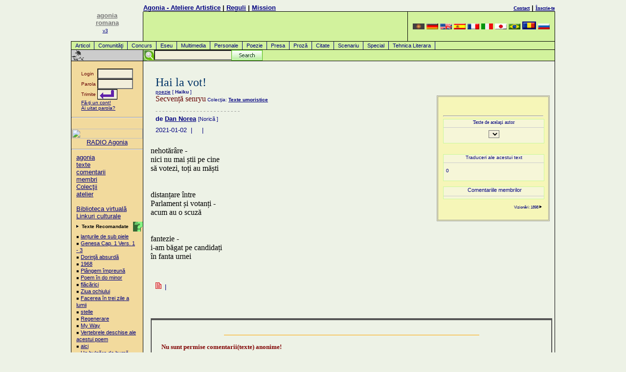

--- FILE ---
content_type: text/html
request_url: https://romana.agonia.net/index.php/poetry/14152292/Hai_la_vot!
body_size: 8184
content:
<!DOCTYPE HTML PUBLIC "-//W3C//DTD HTML 4.0 Transitional//EN">
<HTML lang="ro">
<HEAD>
<TITLE>Poezie - Hai la vot! de Dan Norea</TITLE>
<META http-equiv="Content-Type" content="text/html; charset=UTF-8">
<meta name="viewport" content="width=device-width, initial-scale=1">
<LINK href="/agonia.css" type="text/css" rel="STYLESHEET">
<link rel="alternate" type="application/rss+xml" href="/rss.php" title="Poezii, Literatura, Atelier Literar">
<META name="keywords" content="poezie, poezii, romania, Romania, roman, poet, poetul, vers, cultura, cultural, eseu, proza, texte, text, literatura, clasic, concurs, concursuri, comentariu, comentarii,  haiku, critic, eseu, personale, articole, concurs, presa, special, tehnica literara, multimedia, scenariu, proza, redactor, biblioteca, Evenimente, Carte, Societate, literaturii, culturii">
<meta name="description" content="Poezie - Hai la vot! de Dan Norea">
<META content=TRUE name=MSSmartTagsPreventParsing>
<META http-equiv=Pragma content=no-cache>
<META http-equiv=expires content="Wed, 01 Aug 1997 08:37:00 GMT">
<meta name="ICBM" content="44.44, 26.1">

<!-- Place this tag in your head or just before your close body tag -->
<script type="2f155df455b796571cec9a90-text/javascript" src="https://apis.google.com/js/plusone.js">
  {lang: 'ro'}
  </script>

</HEAD>
<BODY text="#000000" vLink="#666666" aLink="#666666" link="#0000cc" bgColor="#E9F2D9">
<DIV align="center">
<a href="/cdn-cgi/l/email-protection#a8dcdac9d8e8d2c7c6c986dac7"></a>
<!-- menu.tpl template start -->
<TABLE cellSpacing=0 cellPadding=0 width="990" border=0>
  <TBODY>
	<!--TR>
		<TD class=gridLine1 vAlign=top width="1"><IMG height=1 alt="poezii" src="/images/home/shim.gif" width=1></TD>
		<TD class=gridLine1 vAlign=top width="146"><IMG height=1 alt="poezii" src="/images/home/shim.gif" width=146></TD>
		<TD class=gridLine1 vAlign=top width="1"><IMG height=1 alt="poezii" src="/images/home/shim.gif" width=1></TD>
		<TD class=gridLine1 vAlign=top><IMG height=1 alt="poezii" src="/images/home/shim.gif"></TD>
		<TD class=gridLine1 vAlign=top align=left width="1"><IMG height=1 alt="poezii" src="/images/home/shim.gif" width=1></TD>
		<TD class=gridLine1 vAlign=top><IMG height=1 alt="poezii" src="/images/home/shim.gif" width=300></TD>
		<TD class=gridLine1 vAlign=top width="1"><IMG height=1 alt="poezii" src="/images/home/shim.gif" width=1></TD>
	</TR-->
	<TR>
		<TD rowspan="3" vAlign=top align=right width="1"></TD>
		<td rowspan="3" align="center" width="146" valign="bottom">
		<A href="/"><font color="#777777" size=2><b>agonia<br>romana</b></font><br><font size=1>v3</font></A>
		<!--<IMG height=100 alt=agonia src="/images/home/palmier1.png" width=70 border=0>-->&nbsp;<br><br></td>
		<td width="1"></td>
		<td align="left" valign="bottom"><b><a href="/">Agonia - Ateliere Artistice</a>&nbsp;|&nbsp;<a rel="nofollow" href="/includes/index.php#rules">Reguli</a>&nbsp;|&nbsp;<!--a rel="nofollow" href="/includes/index.php#advertise">Publicitate</a--><a href="/mission.php">Mission</a></b></td>
		<td width="1"></td>
		<td align="right" valign="bottom"><b><a rel="nofollow" href="/includes/index.php#contact"><font size="1" face="verdana">Contact</font></a>&nbsp;|&nbsp;<a rel="nofollow" href="/register.php"><font size="1" face="verdana">Înscrie-te</font></a></b></td>
		<td width="1"></td>
	</TR>
	<TR>
		<TD class=gridLine1 vAlign=top width="1"><IMG height=1 alt="poezii" src="/images/home/shim.gif" width=1></TD>
		<TD class=gridLine vAlign=top width="99%"><IMG height=1 alt="poezii" src="/images/home/shim.gif"></TD>
		<TD class=gridLine vAlign=top align=left width="1"><IMG height=1 alt="poezii" src="/images/home/shim.gif" width=1></TD>
		<TD class=gridLine vAlign=top><IMG height=1 alt="poezii" src="/images/home/shim.gif" width=300></TD>
		<TD class=gridLine vAlign=top width="1"><IMG height=1 alt="poezii" src="/images/home/shim.gif" width=1></TD>
	</TR>
  <TR>
	<TD class=gridLine1 vAlign=top width="1" bgColor="#000000">
		<IMG height=1 alt="poezii" src="/images/home/shim.gif" width=1>
	</TD>
	<td height="60" align="right" valign="bottom" bgcolor="#d2f29d">
		<!--<font color=gray size=1> Promo: </font><a href=http://parfumeriamea.ro target=_new><img src="/images/banners/ParfumeriaMeaCuFunda.png" border="0" alt=""></a>-->
	</td>
	<TD class=gridLine vAlign=top align=left width="1" bgColor="#000000"><BR></TD>
	<TD align=center bgcolor="#d2f29d" width=300>
		<!-- box_language.tpl template start -->
<A href="http://armana.agonia.net" title="armana Poezii, Poezie"><img width=24 height=12 border=0 src="/images/flags/flag-aro.png" alt="armana Poezii, Poezie"></a> <A href="http://deutsch.agonia.net" title="deutsch Poezii, Poezie"><img width=24 height=12 border=0 src="/images/flags/flag-deu.png" alt="deutsch Poezii, Poezie"></a> <A href="http://english.agonia.net" title="english Poezii, Poezie"><img width=24 height=12 border=0 src="/images/flags/flag-eng.png" alt="english Poezii, Poezie"></a> <A href="http://espanol.agonia.net" title="espanol Poezii, Poezie"><img width=24 height=12 border=0 src="/images/flags/flag-esp.png" alt="espanol Poezii, Poezie"></a> <A href="http://francais.agonia.net" title="francais Poezii, Poezie"><img width=24 height=12 border=0 src="/images/flags/flag-fra.png" alt="francais Poezii, Poezie"></a> <A href="http://italiano.agonia.net" title="italiano Poezii, Poezie"><img width=24 height=12 border=0 src="/images/flags/flag-ita.png" alt="italiano Poezii, Poezie"></a> <A href="http://japanese.agonia.net" title="japanese Poezii, Poezie"><img width=24 height=12 border=0 src="/images/flags/flag-jpn.png" alt="japanese Poezii, Poezie"></a> <A href="http://portugues.agonia.net" title="portugues Poezii, Poezie"><img width=24 height=12 border=0 src="/images/flags/flag-por.png" alt="portugues Poezii, Poezie"></a> <A href="http://www.agonia.ro" title="romana Poezii, Poezie"><img width=24 height=12 border=2 src="/images/flags/flag-ron.png" alt="romana Poezii, Poezie"></a> <A href="http://russkaia.agonia.net" title="russkaia Poezii, Poezie"><img width=24 height=12 border=0 src="/images/flags/flag-rus.png" alt="russkaia Poezii, Poezie"></a> 
<!-- box_language.tpl template end -->
	<TD class=gridLine vAlign=top align=left width="1" bgColor="#000000"><BR></TD></TR>
  <TR><td height=1 colspan=7 bgcolor="#000000"></td></tr>
  <TR>
	<TD vAlign=top bgcolor="black" width="1"><br></TD>
	<td colspan="5" bgcolor="#d2f29d" width="99%"><A class="menu" href="/index.php/texts/article/Articol">Articol</A>
<A class="menu" href="/index.php/texts/community/Comunităţi">Comunităţi</A>
<A class="menu" href="/index.php/texts/contest/Concurs">Concurs</A>
<A class="menu" href="/index.php/texts/essay/Eseu">Eseu</A>
<A class="menu" href="/index.php/texts/multimedia/Multimedia">Multimedia</A>
<A class="menu" href="/index.php/texts/personals/Personale">Personale</A>
<A class="menu" href="/index.php/texts/poetry/Poezie">Poezie</A>
<A class="menu" href="/index.php/texts/press/Presa">Presa</A>
<A class="menu" href="/index.php/texts/prose/Proză">Proză</A>
<A class="menu" href="/index.php/texts/quote/Citate">Citate</A>
<A class="menu" href="/index.php/texts/screenplay/Scenariu">Scenariu</A>
<A class="menu" href="/index.php/texts/special/Special">Special</A>
<A class="menu" href="/index.php/texts/technique/Tehnica Literara">Tehnica Literara</A>
</td>
	<td bgcolor="black" width="1"><br></td>
  </TR>
  	<tr><td height=1 colspan=7 bgcolor="#000000"></td></tr>
  <TR>
    <TD class=gridLine vAlign=top align=left width="1" bgColor="#000000"><BR></TD>
    <TD vAlign=middle align=left width="146"><a href="" target=_top><IMG alt="Poezii Rom�nesti - Romanian Poetry" src="/images/home/bb.gif" border=0></a></TD>
    <TD class=gridLine vAlign=top align=left width="1" bgColor="#000000"><BR></TD>
    <TD vAlign=top align=left bgColor="#D2F29D" colspan=3>
    <!--<IMG height=22 alt="poezii" src="/images/home/shim.gif" width=10 border=0>-->

    <div id="search">
    <!-- Google CSE Search Box Begins -->
        <form id="searchbox_008257588871973284429:umi2ovmsjtc" action="/cautare.php">
        <input type="hidden" name="cx" value="008257588871973284429:umi2ovmsjtc">
        <input type="hidden" name="cof" value="FORID:11">
	<input style="position:absolute;left:22px;" name="q" type="text" size="20">
        <!--<input type="submit" name="sa" value="Search">-->
	<input id="searchbutton" type="image" name="sa" src="/images/searchbutton.gif">
	</form>
	<!--<script type="text/javascript" src="http://google.com/coop/cse/brand?form=searchbox_008257588871973284429%3Aumi2ovmsjtc"></script>-->
    <!-- Google CSE Search Box Ends -->
    </div>		  
    </TD>
    <TD class=gridLine vAlign=top align=left width="1" bgColor="#000000"><BR></TD>
  </TR>
	<TR>
		<TD class=gridLine vAlign=top bgColor="#000000" colSpan=7><IMG height=1 alt="poezii" src="/images/home/shim.gif" width=1 border=0></TD>
  </TR>
</TBODY>
</TABLE>
<!-- menu.tpl template end --><!-- COL1 ## -->
<TABLE cellSpacing=0 cellPadding=0 width="990" border=0>
  <TBODY>
  <TR>
    <TD class=gridLine vAlign=top width=1 bgColor="#000000"><BR></TD>
	<TD class=globalNav vAlign=top width=146><!-- <col_1/> --><!-- left colored navigation table -->
	<form action="/login.php" method="post">
<br>
	<table align=center width="100" border="0" cellspacing="0" cellpadding="0">
		<tr>
			<td><font face="Verdana, Arial, Helvetica,sans-serif" size="1" color="#660000">Login&nbsp;</font></td>
			<td><INPUT tabindex="1" TYPE="text" name="username" size="7" maxlength="30"></td>
		</tr>
		<tr>
			<td><font face="Verdana, Arial, Helvetica,sans-serif" size="1" color="#660000">Parola&nbsp;</font></td>
			<td><INPUT tabindex="2" TYPE="password" name="password" size="7" maxlength="30"></td>
		</tr>
		<tr>
			<td><font face="Verdana, Arial, Helvetica,sans-serif" size="1" color="#660000">Trimite</font></td>
			<td><input tabindex="3" type=image align=left src="/images/home/login_go_h.png"></td>
		</tr>
		<tr>
			<td colspan=2 height="20"><font face="Verdana, Arial, Helvetica,sans-serif" color="navy" size="1"><A href="/register.php">Fă-ţi un cont!</a><br>
			<a rel="nofollow" href="/lostpass1.php">Ai uitat parola?</a>
			</font>
			</td>
		</tr>
	</table>
	<INPUT TYPE="hidden" name="loginSubmit_home" value="loginSubmit_home">
</form>
<hr /><br />
<a href=https://radio.agonia.eu/public/agonia target=_blank>
<img src=https://radio.agonia.eu/static/uploads/agonia/album_art.1742394954.webp width="100%">
</a>
<center>
<a href=https://radio.agonia.eu/public/agonia target=_blank>RADIO Agonia</a>
</center>
<hr /><p>
		  <A href="/index.php">agonia</A><BR>
		  <A href="/index.php/texts/all/texte">texte</A><BR>
		  <A href="/index.php/comments/all/comentarii">comentarii</A><BR>
		  <A href="/index.php/authors/all/membri">membri</A><BR>
		  <A href="/index.php/subjects/all/Colecţii">Colecţii</A><BR>
		  <A href="/index.php/workshop/all/atelier">atelier</A><BR><br>
		  <A rel="nofollow" href="/index.php/clasics/all/Biblioteca virtuală" title="Biblioteca Virtuală este un proiect aflat încă în lucru!">Biblioteca virtuală</A><BR> 
		  <A rel="nofollow" href="/linkuri-literare.php" target="_blank">Linkuri culturale</A><BR>
		  
<!--		  <A rel="nofollow" href="/mod/search/">căutare</A><BR><A href="http://local.agonia.ro/audio/index.html">Audio</A><BR>
		  <A rel="nofollow" href="/index.php/help/ron/">ajutor</A><BR>
		  <IMG alt=_______ src="/images/home/rule_trans.gif" vspace=3><BR>
		  <A rel="nofollow" href="/index.php/contact/ron/">contact</A><BR>
		  <A href="/index.php/authors/ron/level/columnist/">Columnists</A><BR>
		  <A rel="nofollow" href="/index.php/texts/ron/topic/corrections/">Corrections</A>
-->
</p>
<img alt="." align=right src="/images/home/help.gif" title="Textele Recomandate sunt alese de editorii acestui site şi sunt considerate cele mai bune creaţii postate recent."><p><IMG height=7 alt="." src="/images/home/arrow.gif" width=8 border=0><FONT face="Verdana, Arial, Helvetica, sans-serif" size=1> <B>Texte Recomandate</B></font>
<p class="adb">
&#65517; <a href="/index.php/poetry/14199201/lanțurile_de_sub_piele" title="Nuta Craciun">lanțurile de sub piele</A><br>
&#65517; <a href="/index.php/poetry/14199174/Genesa_Cap._1_Vers._1_-_3" title="ștefan ciobanu">Genesa Cap. 1 Vers. 1 - 3</A><br>
&#65517; <a href="/index.php/poetry/14199123/Dorinţã_absurdã" title="Jolanda Dósa">Dorinţã absurdã</A><br>
&#65517; <a href="/index.php/poetry/14199034/1968" title="Zburlea Ariana">1968</A><br>
&#65517; <a href="/index.php/poetry/14199024/Plângem_împreună_" title="Ara Sabău">Plângem împreună </A><br>
&#65517; <a href="/index.php/poetry/14198991/Poem_în_do_minor" title="Monica Mihaela Pop">Poem în do minor</A><br>
&#65517; <a href="/index.php/personals/14198988/flăcărici_" title="emilian valeriu pal">flăcărici </A><br>
&#65517; <a href="/index.php/prose/14198983/Ziua_ochiului" title="Liviu Nanu">Ziua ochiului</A><br>
&#65517; <a href="/index.php/poetry/14198937/Facerea_în_trei_zile_a_lumii" title="Alexandru Manta">Facerea în trei zile a lumii</A><br>
&#65517; <a href="/index.php/poetry/14198927/stelle_" title="Ada Kethevan">stelle </A><br>
&#65517; <a href="/index.php/poetry/14198851/Regenerare" title="Diana Manaila ">Regenerare</A><br>
&#65517; <a href="/index.php/poetry/14198831/My_Way" title="Radu Tudor Ciornei">My Way</A><br>
&#65517; <a href="/index.php/poetry/14198829/Vertebrele_deschise_ale_acestui_poem" title="Zavalic Antonia-Luiza">Vertebrele deschise ale acestui poem</A><br>
&#65517; <a href="/index.php/poetry/14198824/aici" title="enea gela">aici</A><br>
&#65517; <a href="/index.php/poetry/14198822/Un_bulgăre_de_humă" title="Amur Vasilian">Un bulgăre de humă</A><br>
&#65517; <a href="/index.php/poetry/14198812/Gât_nevinovat" title="Adrian A. Agheorghesei">Gât nevinovat</A><br>
</p><IMG height=24 alt="Linkuri culturale" src="/images/home/bbb.gif" width=146 border=0>
<p class="adb">
 <A href="https://www.poezie.ro/index.php/workshop/dictionary/dictionar-de-rime.html" target=new>Dictionar de rime</A><br>
</p>
<IMG height=23 alt="forum" src="/images/home/bbb.gif" width=146 border=0><p>
<B>Contact</B>
<P class="adb">
<a rel="nofollow" href="/cdn-cgi/l/email-protection#89eae6e7fde8eafdc9e8eee6e7e0e8a7e7ecfdb6fafcebe3eceafdb4eae6e7fde8eafda4ecede0fde6fbe0">Contact Email</A><br>
<a rel="nofollow" href="/cdn-cgi/l/email-protection#395c5d504d564b79585e5657505817575c4d064a4c5b535c5a4d04555c4d4d5c4b144d56145c5d504d564b">Trimite o scrisoare catre editor</A>
</p>
	<!-- end left col navigation nested table --></TD>    
    <TD class=gridLine vAlign=top width=1 bgColor="#000000"><BR></TD>
<!-- COL2-3-4 -->
    <TD vAlign=top>&nbsp;</TD>
	<TD vAlign=top width="95%"><!-- <col_2 & col_3/> --><!-- 1 outta 4 --><!-- begin default pre content  -->
<div class="post-content" style="background-color: #f6f6b8;
position: relative;
padding: 10px;
margin-top: 70px;
width: 205px;
border:double;
border-color:#a0a0a0;
margin-left: 10px;
margin-right: 5px;
float: right;">
<br /><FONT face="Verdana, Arial, Helvetica, sans-serif" size=1></p>

        <!-- Place this tag where you want the +1 button to render -->
        <g:plusone size="medium" href="http://romana.agonia.net"></g:plusone>
    <a name="fb_share"></a> 
    <script data-cfasync="false" src="/cdn-cgi/scripts/5c5dd728/cloudflare-static/email-decode.min.js"></script><script src="https://static.ak.fbcdn.net/connect.php/js/FB.Share" type="2f155df455b796571cec9a90-text/javascript">
            </script>
        <script src="https://connect.facebook.net/ro_RO/all.js#xfbml=1" type="2f155df455b796571cec9a90-text/javascript"></script><fb:like href="http://www.poezie.ro/index.php/poetry/14152292/Hai_la_vot!" show_faces="false" width="200" action="Like" font="arial"></fb:like>
<hr /><!--href="romana.agonia.net/index.php/poetry/14152292/Hai_la_vot!"-->

    <div align="center" style="background-color: #f6f6d8;
        position: relative;
        padding: 0px;
        margins: 5px;
        width: 100%;
        border:solid;
        border-width:1;
        border-color:#CAF99B;">
      <FORM name="guideform">
      <font color=navy size=1 face=verdana>Texte de acelaşi autor<hr noshade size=1 color="#cccccc">
      <SELECT class="adb" name="guidelinks" onChange="if (!window.__cfRLUnblockHandlers) return false; window.location=document.guideform.guidelinks.options[document.guideform.guidelinks.selectedIndex].value" data-cf-modified-2f155df455b796571cec9a90-="">
				</SELECT>
		</font>
	</FORM>
	</div>
    <br />
    
	<!-- radoo - de inclus box placeholder-->
		
	
	<br />
    <div align="center" style="background-color: #f6f6d8;
        position: relative;
        padding: 0px;
        margins: 5px;
        width: 100%;
        border:solid;
        border-color:#CAF99B;
        border-width:1;
        align: center;">
        <FONT face="Verdana, Arial, Helvetica, sans-serif" size=1 color=navy>
    	<form method=post action=/index.php/newtext/translate/index.html>
        	Traduceri ale acestui text<hr noshade size=1 color="#cccccc">
        	<input type=hidden name=ref_text value="14152292">
        	<input type=hidden name=ref_body value='Titlu text: Hai la vot!

Textul în sine:
--------------------
nehotărâre -
nici nu mai știi pe cine
să votezi, toți au măști


distanțare între
Parlament și votanți - 
acum au o scuză


fantezie -
i-am băgat pe candidați
în fanta urnei

'> 
               <div align=left style="padding:5px">
               	        		    0<br />
	        	
            </div>
    	</form>
    </div><br />
    
    
    <div align="center" style="background-color: #f6f6d8;
        position: relative;
        padding: 0px;
        margins: 5px;
        width: 100%;
        border:solid;
        border-color:#CAF99B;
        border-width:1;
        align: center;
        font-size:11px;
        font-family:arial,sans-serif;">
        &nbsp;Comentariile membrilor<br /><hr noshade size=1 color="#cccccc">
            </div><br />
      
	<div align=right><small><!--<img src="/images/home/check1.gif" width="40" height="41" align="left" title="NEW FEATURE">-->
	    Vizionări: 1898 <IMG height=7 alt="." src="/images/home/arrow.gif" width=8 border=0></small>
    </div><br />    

</div>

<br />

<!-- <IMG alt="Hai la vot! :: Secvență senryu" src="" align=left border=0>-->
   
	  <P><BR><!-- Headline --><FONT face="times new roman, times, serif" 
      color="#003366" size=5>Hai la vot!</FONT> <BR><a href="/index.php/author/0003205/type/poetry/index.html" title="dan norea">poezie</a> [<b> Haiku </b>]<br><!-- Deck --><FONT 
      face="times new roman, times, serif" color="#660000" size=3>Secvență senryu</FONT>
	  	  Colecţia:  
	  <A href="/index.php/subject/texte-umoristice/Texte_umoristice" ><b>Texte umoristice</b></a>
	  	  <!-- Place this tag where you want the +1 button to render -->
        <g:plusone size="medium"></g:plusone>
        <br />

	  </P>
      <P><FONT face="times new roman, times, serif" color="#999999" size=-1>- - - 
      - - - - - - - - - - - - - - - - - - - - - - </FONT><BR><!-- Byline --><FONT 
      face="Verdana, Arial, Helvetica, sans-serif" size=2><B>de </B><a rel="author" href="/index.php/author/0003205/Dan_Norea" title="Noricã"><b>Dan Norea</b></a> <small>[Noricã <font color=red><b></b></font>]</small></font></P>
					<P><FONT face="Verdana, Arial, Helvetica, sans-serif" size=2>2021-01-02 
      &nbsp;|&nbsp; &nbsp;  &nbsp;|&nbsp; 
	  	  </P></FONT> <!-- end default pre content  --><br>
					<br>
						<FONT face="times new roman, times, serif" size=3 color="black">

<div class="post-content" align=justify>
nehotărâre -<br />
nici nu mai știi pe cine<br />
să votezi, toți au măști<br />
<br />
<br />
distanțare între<br />
Parlament și votanți - <br />
acum au o scuză<br />
<br />
<br />
fantezie -<br />
i-am băgat pe candidați<br />
în fanta urnei<br />
<br />
                                                                                                                                                                                                                                                                                                                                                                                                                                                                                                                                                                                                                                                                                                                                                                                                                                                                                                                                                                                                                                                                                                                                                                                                                                                                                                                                                                                                                                                                                                                                                                                                                                                                                                                                                                                                                                                                                                                                                                                                                                                                                                                                                                                                                                                                                                                                                                                                                                                                                                                                                                                                                                                                                                                                                                                                                                                                                                                                                                                                                                                                                                                                                                                                                                                                                                                                                                                                                                                                                                                                                                                                                                                                                                                                                                                                                                                                                                                                                                                                                                                                                                                                                                                                                                                                                                                                                                                                                                                                                                                                                                                                                                                                                                                                                                                                                                                                                                                                                                                            	


</div>
      <BR clear=all>
</FONT>
	  
      <P><IMG alt=. src="/images/home/next.gif">&nbsp;<FONT face="Verdana, Arial, Helvetica, sans-serif" size=2> | 
      <B><A 
      href=""></A></B></FONT><BR>
		</P>
      <P><BR></P><BR><!-- art byline -->
      <P><BR><FONT face="Verdana, Arial, Helvetica, sans-serif" 
      size=2></FONT></P>
      
<!-- comments box-->
		<table bgcolor="#A0A0A0" cellspacing=0 cellpadding=0 border=1 width="100%">
			<tbody>
				<tr><td bgcolor="#f0f0f0" valign=middle width=100%>				</td></tr>
				<tr>
					<td valign=top align=right>
											<iframe marginwidth=20 marginheight=10 src="/article_include.php?text=14152292&allow_com=1&type=poetry&author=003205&textlang=ron" frameborder=0 width=100% scrolling=yes height=600 leftmargin="0" topmargin="0"></iframe>
															</td>
				</tr>
				<tr>
					<td bgcolor="#f0f0f0" align="center" valign="top" width=95%><br>
					<p><br />
										<br /><FONT face="Verdana, Arial, Helvetica, sans-serif" size=1></p>
					</td>
				</tr>
			</tbody>
		</table>
<!-- end comments box-->

      <P><BR></P>

<script src="https://connect.facebook.net/en_US/all.js#xfbml=1" type="2f155df455b796571cec9a90-text/javascript"></script><fb:like href="romana.agonia.net/index.php/poetry/14152292/Hai_la_vot!" show_faces="false" width="450" action="recommend" font="arial"></fb:like>
<!-- Place this tag where you want the +1 button to render -->
<g:plusone></g:plusone>
<br /><br />
	</td>
    <TD vAlign=top>&nbsp;</TD>
    <TD class=gridLine vAlign=top width=1 bgColor="#000000"><BR></TD></TR>

<!-- control row -->
  <TR>
    <TD class=gridLine vAlign=top bgColor="#000000">
		<IMG height=1 alt="poezii" src="/images/home/shim.gif" width=1></TD>
    <TD class=globalNav vAlign=top>
		<IMG height=1 alt="poezii" src="/images/home/shim.gif" width=146></TD>
    <TD class=gridLine vAlign=top bgColor="#000000">
		<IMG height=1 alt="poezii" src="/images/home/shim.gif" width=1></TD>
    <TD vAlign=top>
		<IMG height=1 alt="poezii" src="/images/home/shim.gif" width=15></TD>
    <TD vAlign=top>
		<IMG height=1 alt="poezii" src="/images/home/shim.gif" width="95%"></TD>
    <TD vAlign=top>
		<IMG height=1 alt="poezii" src="/images/home/shim.gif" width=5></TD>
    <TD class=gridLine vAlign=top bgColor="#000000">
		<IMG height=1 alt="poezii" src="/images/home/shim.gif" width=1></TD>
  </TR>

  <TR><TD class=gridLine vAlign=top bgColor="#000000" colSpan=7><IMG height=1  alt="poezii" src="/images/home/shim.gif" width=1 border=0></TD></TR>


  <TR>
    <TD class=gridLine vAlign=top bgColor="#000000"><IMG height=1  alt="poezii" 
      src="/images/home/shim.gif" width=1></TD>
    <TD align=center valign=middle colSpan=5 height=30><FONT 
      face="Verdana, Arial, Helvetica, sans-serif" color="#000000" size=1>
      Casa Literaturii, poeziei şi culturii. Scrie şi savurează articole, eseuri, proză, poezie clasică şi concursuri.</FONT>
    <TD class=gridLine vAlign=top bgColor="#000000"><IMG height=1 alt="poezii" 
      src="/images/home/shim.gif" width=1></TD></TR>
  <TR>
    <TD class=gridLine vAlign=top bgColor="#000000" colSpan=7><IMG height=1 
      alt="poezii" src="/images/home/shim.gif" 
width=1></TD></TR>
</TBODY></TABLE>
<!-- footer.tpl template start -->
	</DIV>

<DIV align=center>
	<FONT face="Verdana, Arial, Helvetica, sans-serif" size=1>
		<A 
		href="http://www.poezie.ro">poezii</A>&nbsp;&nbsp;<A 
		rel="nofollow" href="http://search.agonia.net/">Căutare</A>&nbsp;&nbsp;<A 
		rel="nofollow" href="/includes/index.php#about">Agonia - Ateliere Artistice</A>&nbsp;&nbsp;
	</FONT>
	<P>Reproducerea oricăror materiale din site fără permisiunea noastră este strict interzisă.<br />Copyright 1999-2003. Agonia.Net<BR><br><A href="/cdn-cgi/l/email-protection#3a5955544e5b594e7a5b5d5554535b14545f4e">E-mail</A> | <A rel="nofollow" href="/includes/policy.php">Politică de publicare şi confidenţialitate</a></P>
</DIV>
<!-- footer.tpl template end -->
<div align=right>
<a href="http://top.agonia.net/in.php?id=1">
<img src="/img/1.png" border="0" alt="Top Site-uri Cultura - Join the Cultural Topsites!"></a>

<!-- Begin Portal Romanesc Interactiv de Poezii, Proza, Literatura si Cultura. Countomat Statistic code -->
<!-- Title: Agonia Romania - Portal de Poezie, Literatura si Cultura -->
<!-- URL: http://www.agonia.ro -->
<!--
<a rel="nofollow" href="http://www.countomat.com/694.html" title="Countomat website statistics and webcounter (Statistik & Logfileanalyse, Statystyk, Statistici, Statistique)">
<script src="http://log1.countomat.com/_js/agonia.ro;~noparameter/loglib.js" type="text/javascript"></script></a>
<noscript>
<a rel="nofollow" href="http://www.countomat.com/694.html" title="Countomat website statistics and webcounter (Statistik & Logfileanalyse, Statystyk, Statistici, Statistique)">
<img border="0" src="http://log1.countomat.com/_log/agonia.ro;~noparameter/ct.gif" alt="Countomat website statistics and webcounter (Statistik & Logfileanalyse, Statystyk, Statistici, Statistique)" title="Countomat website statistics and webcounter (Statistik & Logfileanalyse, Statystyk, Statistici, Statistique)"/>
</a>
</noscript>
-->
<!-- End Portal Romanesc Interactiv de Poezii, Proza, Literatura si Cultura. Countomat Statistic code -->
<!-- Global site tag (gtag.js) - Google Analytics -->
<script data-cfasync="false" src="/cdn-cgi/scripts/5c5dd728/cloudflare-static/email-decode.min.js"></script><script async src="https://www.googletagmanager.com/gtag/js?id=UA-158914-1" type="2f155df455b796571cec9a90-text/javascript"></script>
<script type="2f155df455b796571cec9a90-text/javascript">
  window.dataLayer = window.dataLayer || [];
  function gtag(){dataLayer.push(arguments);}
  gtag('js', new Date());

  gtag('config', 'UA-158914-1');
    gtag('config', 'AW-787201001');
</script>

<style>.async-hide { opacity: 0 !important} </style>
<script type="2f155df455b796571cec9a90-text/javascript">(function(a,s,y,n,c,h,i,d,e){s.className+=' '+y;h.start=1*new Date;
h.end=i=function(){s.className=s.className.replace(RegExp(' ?'+y),'')};
(a[n]=a[n]||[]).hide=h;setTimeout(function(){i();h.end=null},c);h.timeout=c;
})(window,document.documentElement,'async-hide','dataLayer',4000,
{'GTM-NW26QJB':true});</script>

<script type="2f155df455b796571cec9a90-text/javascript">
  (function(i,s,o,g,r,a,m){i['GoogleAnalyticsObject']=r;i[r]=i[r]||function(){
    (i[r].q=i[r].q||[]).push(arguments)},i[r].l=1*new Date();a=s.createElement(o),
      m=s.getElementsByTagName(o)[0];a.async=1;a.src=g;m.parentNode.insertBefore(a,m)
        })(window,document,'script','https://www.google-analytics.com/analytics.js','ga');
          ga('create', 'UA-158914-1', 'auto');
            ga('require', 'GTM-NW26QJB');
              ga('send', 'pageview');
</script>

<script type="2f155df455b796571cec9a90-text/javascript">
  window.fbAsyncInit = function() {
    FB.init({
      appId      : '{your-app-id}',
      cookie     : true,
      xfbml      : true,
      version    : '{api-version}'
    });
      
    FB.AppEvents.logPageView();   
      
  };

  (function(d, s, id){
     var js, fjs = d.getElementsByTagName(s)[0];
     if (d.getElementById(id)) {return;}
     js = d.createElement(s); js.id = id;
     js.src = "https://connect.facebook.net/en_US/sdk.js";
     fjs.parentNode.insertBefore(js, fjs);
   }(document, 'script', 'facebook-jssdk'));
</script>


<!-- Clarity tracking code for https://poezie.ro/ -->
<script type="2f155df455b796571cec9a90-text/javascript">
    (function(c,l,a,r,i,t,y){
        c[a]=c[a]||function(){(c[a].q=c[a].q||[]).push(arguments)};
        t=l.createElement(r);t.async=1;t.src="https://www.clarity.ms/tag/"+i+"?ref=bwt";
        y=l.getElementsByTagName(r)[0];y.parentNode.insertBefore(t,y);
    })(window, document, "clarity", "script", "apt6lzgg5m");
</script>
</div><script src="/cdn-cgi/scripts/7d0fa10a/cloudflare-static/rocket-loader.min.js" data-cf-settings="2f155df455b796571cec9a90-|49" defer></script><script defer src="https://static.cloudflareinsights.com/beacon.min.js/vcd15cbe7772f49c399c6a5babf22c1241717689176015" integrity="sha512-ZpsOmlRQV6y907TI0dKBHq9Md29nnaEIPlkf84rnaERnq6zvWvPUqr2ft8M1aS28oN72PdrCzSjY4U6VaAw1EQ==" data-cf-beacon='{"version":"2024.11.0","token":"663ca58e006f4fd99b69c52c7a6e549b","r":1,"server_timing":{"name":{"cfCacheStatus":true,"cfEdge":true,"cfExtPri":true,"cfL4":true,"cfOrigin":true,"cfSpeedBrain":true},"location_startswith":null}}' crossorigin="anonymous"></script>
</body>
</html>

--- FILE ---
content_type: text/html; charset=utf-8
request_url: https://accounts.google.com/o/oauth2/postmessageRelay?parent=https%3A%2F%2Fromana.agonia.net&jsh=m%3B%2F_%2Fscs%2Fabc-static%2F_%2Fjs%2Fk%3Dgapi.lb.en.2kN9-TZiXrM.O%2Fd%3D1%2Frs%3DAHpOoo_B4hu0FeWRuWHfxnZ3V0WubwN7Qw%2Fm%3D__features__
body_size: 161
content:
<!DOCTYPE html><html><head><title></title><meta http-equiv="content-type" content="text/html; charset=utf-8"><meta http-equiv="X-UA-Compatible" content="IE=edge"><meta name="viewport" content="width=device-width, initial-scale=1, minimum-scale=1, maximum-scale=1, user-scalable=0"><script src='https://ssl.gstatic.com/accounts/o/2580342461-postmessagerelay.js' nonce="D6rebbMWjXS9Dwd5ZbmivA"></script></head><body><script type="text/javascript" src="https://apis.google.com/js/rpc:shindig_random.js?onload=init" nonce="D6rebbMWjXS9Dwd5ZbmivA"></script></body></html>

--- FILE ---
content_type: text/css
request_url: https://romana.agonia.net/agonia.css
body_size: 682
content:
BODY   { font-style: normal; font-weight: normal; font-size: small; font-family: Verdana, Helvetica, Arial, Georgia; background-color: #edf2e6 }
p { margin-right: 10px; margin-left: 10px; margin-top: 8px; margin-bottom: 4px }
UL  { font-style: normal; font-weight: normal }
TABLE {
	FONT-WEIGHT: normal; FONT-STYLE: normal
}
TD  { font-style: normal; font-weight: normal; font-size: small }
H1 { color: #aaa; font-size: 16px; font-family: Verdana, Helvetica, Arial }
H2 { color: #aaa; font-size: 14px; font-family: Verdana, Helvetica, Arial }
H3 { color: #aaa; font-size: 12px; font-family: Verdana, Helvetica, Arial }
.b1 { color: #aaa; font-weight: 100; font-size: 9px; font-family: Verdana, Helvetica, Arial }

A:link  { color: navy }
A:active {
	COLOR: #666666
}
A:visited {
	COLOR: #666699
}
.globalNav   { background-color: #f2da9d; margin-right: 0px; margin-left: 0px }
.pDefault { margin-right: 0px; margin-left: 0px }
.covermain {
	BACKGROUND: #F2EEDB; COLOR: #000000
}
.agoniaCover  { background: #ffffff url(images/home/shim.gif) }
.gridLine {
	BACKGROUND: #000000
}
.dottedLine {
	FONT-WEIGHT: normal; FONT-SIZE: 10pt; COLOR: #999999; FONT-STYLE: normal; FONT-FAMILY: Times, Helvetica, sans-serif
}
.pageNumbers {
	TEXT-TRANSFORM: uppercase; COLOR: #000000
}
.grayDate {
	COLOR: #666666
}
.columnistName {
	FONT-WEIGHT: normal; FONT-SIZE: 10pt; COLOR: #cc6600; FONT-STYLE: normal; FONT-FAMILY: Verdana, Arial, Helvetica, sans-serif
}
.covershop  { BACKGROUND: #bdc0a3; color: #000000;}
input { background-color: #f2eedb }
select { background-color: #f2eedb }
textarea { background-color: #f2eedb }
.linkfix:visited { color: #000080; text-decoration: none }
#linkfix { color: #000080 }

#layer_f1  { background-color: #d2f29d; float: left; margin: 4px; width: 135px; height: 100px; visibility: visible; display: block }

#layer_f_menu  { font-size: x-small; background-color: #d2f29d; float: left; margin: 4px; width: 106px; height: 16px; visibility: visible; display: block }

#search {float: left; background-color: #d2f29d; background-image: url(/images/home/search_bg.png); 
    background-repeat: no-repeat; background-attachment: scroll; 
    margin-top: 0px; margin-right: 0pt; margin-bottom: 0pt; margin-left: 0px; 
    height: 22px; position: relative; left: 0px; width: 220px; }
#searchbutton{ position: absolute; left: 180px; border: none; margin: 0; }

.ad{margin:0px 2px}
.adt{color:#000000;font-size:11px;font-weight:bold;line-height:14px;font-family:arial,sans-serif;}
.adb{color:#000000;display:block;font-size:11px;line-height:14px;font-family:arial,sans-serif;}
.adu{color:#009900;font-size:10px;line-height:12px;overflow:hidden;white-space:nowrap;text-decoration: none;}
.adc{width:100%;height:58px;table-layout:fixed;overflow:hidden}
.submit{color:#000000;display:block;font-size:12px;line-height:14px;font-family:arial,sans-serif;border:solid;border-width:1;}
.menu  { color: navy; font-size:11px; font-family: verdana, helvetica, tahoma, arial; background-color: #d2f29d; text-decoration: none; text-align: center; float: left; padding: 2px 8px; border-right-style: solid; border-right-width: 1px; display: block; }
.post-content img {max-width: 100%;}
.post-content p img {max-width: 100%;}




